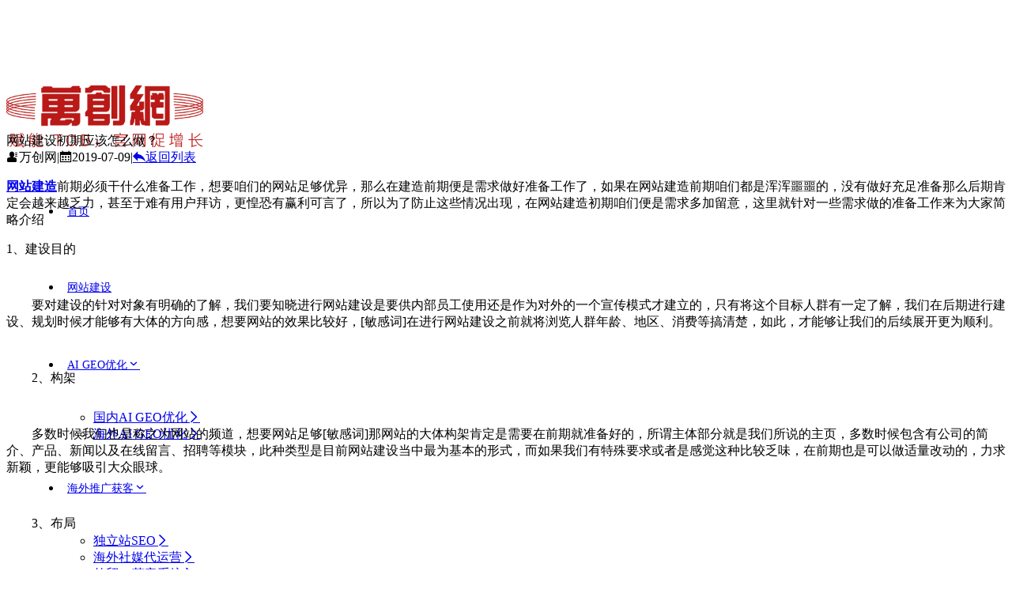

--- FILE ---
content_type: text/html; charset=utf-8
request_url: https://www.app668.com/en/2019-07-09_50675.html
body_size: 5308
content:
<!doctype html>
<html>
<head>
<meta charset="utf-8">
<meta name="viewport" content="width=device-width,initial-scale=1.0,minimum-scale=1.0,maximum-scale=1.0,user-scalable=no">
<title>网站建设|三合一网站建设|企业建站服务-深圳万创网公司</title>
<meta name="description" content="万创网是一家专注于高端网站制作、企业多合一网站建设的深圳建站公司" />
<meta name="keywords" content="网站建设" />
<link href="https://www.app668.com/Data/qiye1688/template/cn/css/iconfont.css" rel="stylesheet" type="text/css" />
<link href="https://www.app668.com/Data/qiye1688/template/cn/js/swiper-bundle.css" rel="stylesheet" type="text/css" />
<link href="https://www.app668.com/Data/qiye1688/template/cn/css/style.css?1" rel="stylesheet" type="text/css" />
<link href="https://www.app668.com/Data/qiye1688/template/cn/css/sj.css" rel="stylesheet" type="text/css" />
<!---------------------------JavaScript Stra--------------------------->
<script src="https://www.app668.com/Data/qiye1688/template/cn/js/jquery-1.8.3.min.js"></script>
<script src="https://www.app668.com/Data/qiye1688/template/cn/js/swiper-bundle.min.js"></script>
<script src="https://www.app668.com/Data/qiye1688/template/cn/js/tpgd.js"></script>
<script src="https://www.app668.com/Data/qiye1688/template/cn/js/zdy.js"></script>
<!---------------------------JavaScript End--------------------------->
</head>
<script>
var _hmt = _hmt || [];
(function() {
  var hm = document.createElement("script");
  hm.src = "//hm.baidu.com/hm.js?1fa438aa988c45498d96dc0a75184cc1";
  var s = document.getElementsByTagName("script")[0]; 
  s.parentNode.insertBefore(hm, s);
})();
</script>
<body>

<div class="top_bg">
    <div class="top_h pd95">
        <div class="logo"><a href="https://www.app668.com/en/"><img src="https://www.app668.com/Data/qiye1688/template/cn/img/logo.png"/></a></div>
        <div class="dh">
            <ul>
        <li class=''><p><a href="https://www.app668.com/en/" title="首页">首页</a></p>
        </li>
        <li class=''><p><a href="https://www.app668.com/en/website-construction.html" title="网站建设">网站建设</a></p>
        </li>
        <li class=''><p><a href="https://www.app668.com/en/geosousuoyouhua.html" title="AI GEO优化">AI GEO优化</a></p>
        <div class="dh_fl">
            <ul>
      <li><a href="https://www.app668.com/en/guoneigeosousuoyouhua.html" title="国内AI GEO优化">国内AI GEO优化</a></li>
      <li><a href="https://www.app668.com/en/haiwaigeosousuoyouhua.html" title="海外AI GEO优化">海外AI GEO优化</a></li>
            </ul>
          </div>
        </li>
        <li class=''><p><a href="https://www.app668.com/en/haiwaituianhuoke.html" title="海外推广获客">海外推广获客</a></p>
        <div class="dh_fl">
            <ul>
      <li><a href="https://www.app668.com/en/dulizhanseo.html" title="独立站SEO">独立站SEO</a></li>
      <li><a href="https://www.app668.com/en/haiwaishemeidaiyunying.html" title="海外社媒代运营">海外社媒代运营</a></li>
      <li><a href="https://www.app668.com/en/waimaoaihuokejitong.html" title="外贸AI获客系统">外贸AI获客系统</a></li>
            </ul>
          </div>
        </li>
        <li class=''><p><a href="https://www.app668.com/en/duanshipinjuzhen.html" title="短视频矩阵">短视频矩阵</a></p>
        </li>
        <li class=''><p><a href="https://www.app668.com/en/wanglaotuiandaiyunying.html" title="网络推广代运营">网络推广代运营</a></p>
        </li>
        <li class=''><p><a href="https://www.app668.com/en/case.html" title="案例展示">案例展示</a></p>
        </li>
        <li class='on'><p><a href="https://www.app668.com/en/about-us.html" title="关于我们">关于我们</a></p>
        <div class="dh_fl">
            <ul>
      <li><a href="https://www.app668.com/en/brand-introduction.html" rel="nofollow" title="品牌介绍">品牌介绍</a></li>
      <li><a href="https://www.app668.com/en/news-information.html" rel="nofollow" title="新闻动态">新闻动态</a></li>
      <li><a href="https://www.app668.com/en/contact-us.html" rel="nofollow" title="联系我们">联系我们</a></li>
            </ul>
          </div>
        </li>
            </ul>
        </div>
        <div class="top_r">
            <div class="top_lx"><i class="iconfont icon-dianhua1"></i><span>13632808615</span></div>
            <div class="top_zx"><a href="//affim.baidu.com/unique_54688652/chat?siteId=20426622&userId=54688652&siteToken=1fa438aa988c45498d96dc0a75184cc1" target="_blank">立即咨询</a></div>
            <div class="top_zd"><a href="//affim.baidu.com/unique_54688652/chat?siteId=20426622&userId=54688652&siteToken=1fa438aa988c45498d96dc0a75184cc1" target="_blank">免费诊断</a></div>
        </div>
    </div>
</div>

<div class="ny_xw_xq w1600 pdt80">
  <div class="ny_xw_xq_l wow fadeInUp" data-wow-duration="1s" data-wow-delay="0.4s">
            <div class="fa_xq">
                <div class="bt">网站建设初期应该怎么做？</div>
                <div class="ms"><span class="iconfont icon-renyuan"></span>万创网<span class="line">|</span><span class="iconfont icon-ic_calendar"></span>2019-07-09<span class="line">|</span><a href="https://www.app668.com/en/news-information.html" rel="nofollow" title="新闻动态"><i class="iconfont icon-ffanhui-"></i>返回列表</a></div>
                <div class="txt"><p>
    <a href="https://www.app668.com/" target="_blank"><strong>网站建造</strong></a>前期必须干什么准备工作，想要咱们的网站足够优异，那么在建造前期便是需求做好准备工作了，如果在网站建造前期咱们都是浑浑噩噩的，没有做好充足准备那么后期肯定会越来越乏力，甚至于难有用户拜访，更惶恐有赢利可言了，所以为了防止这些情况出现，在网站建造初期咱们便是需求多加留意，这里就针对一些需求做的准备工作来为大家简略介绍
</p>
<p>
    1、建设目的
</p>
<p>
    <br/>
</p>
<p>
      要对建设的针对对象有明确的了解，我们要知晓进行网站建设是要供内部员工使用还是作为对外的一个宣传模式才建立的，只有将这个目标人群有一定了解，我们在后期进行建设、规划时候才能够有大体的方向感，想要网站的效果比较好，[敏感词]在进行网站建设之前就将浏览人群年龄、地区、消费等搞清楚，如此，才能够让我们的后续展开更为顺利。
</p>
<p>
    <br/>
</p>
<p>
      2、构架
</p>
<p>
    <br/>
</p>
<p>
      多数时候我们也是称之为网站的频道，想要网站足够[敏感词]那网站的大体构架肯定是需要在前期就准备好的，所谓主体部分就是我们所说的主页，多数时候包含有公司的简介、产品、新闻以及在线留言、招聘等模块，此种类型是目前网站建设当中最为基本的形式，而如果我们有特殊要求或者是感觉这种比较乏味，在前期也是可以做适量改动的，力求新颖，更能够吸引大众眼球。
</p>
<p>
    <br/>
</p>
<p>
      3、布局
</p>
<p>
    <br/>
</p>
<p>
      这里所说的布局就是需要我们建设符合大众的浏览习惯，时下很多网站都是有网站新闻分类，而对于此版块[敏感词]的就是有专门的新闻内容版块，而[敏感词]的效果就是页面添加到主页当中或者是有专门链接，只有如此，才能够更好的方便用户进行浏览，而在完成浏览工作之后也是可以快速回到原始界面，只有方便大众浏览，才能够便于网站发展。
</p>
<p>
    <br/>
</p>
<p>
      4、风格建设
</p>
<p>
    在网站建设的初始阶段，我们需要澄清风格。看看我们是想要在广告模式下浏览，还是只要它在显示类型中浏览。这非常重要，它涉及我们网站建设的风格模式。如果我们功能网站的建设不适合母亲的艺术建设。它不适合大面积图像显示。在数据中，我们需要更加偏颇。目前，大多数企业都采用功能性网站。视觉上，顾名思义，它更侧重于视觉美。它在美容要求方面肯定更高，因此在设计艺术时必须具有强烈的视觉感受。如今， 女性和大多数服装都使用这个。大多数类型的不同类型的功能都与行业相关联。只有了解这一点，我们才能在构建时更加舒适。网站建设要求更顺畅，准备工作[敏感词]必要，我们上面介绍的内容是我们需要在早期阶段考虑的问题。只有把所有这些事情都考虑好才能让我们后来的发展更加顺利为了顺利，优化的力量更大。
</p></div>

<div class="view-page2"><div class="prev">
<a href="https://www.app668.com/en/2019-07-12_53833.html" title="万创网经验分享：做营销型网站的意义？">上一条：万创网经验分享：做营销型网站的意义？</a>
</div><div class="next">
<a href="https://www.app668.com/en/2019-07-09_51765.html" title="浅析seo优化怎么做有利于网站的收录">下一条：浅析seo优化怎么做有利于网站的收录</a>
</div>
</div><!--Page-->
            </div> 
  </div>
  <div class="ny_xw_xq_r wow fadeInUp" data-wow-duration="1s" data-wow-delay="0.6s">
        <div class="ny_xw_xq_xw_tj">
            <div class="bt">更多精彩内容</div>
            <ul>
                <li><a href="https://www.app668.com/en/539730.html" title="自适应网站制作中容易被忽视的关键要素")>
                    <div class="h3"><img src="/Data/qiye1688/upload/image/1沙龙图片/2026-01/DSC00147.jpg" alt="自适应网站制作中容易被忽视的关键要素"></div>
                    <div class="h1">自适应网站制作中容易被忽视的关键要素</div>
                    <div class="h2">在移动互联网时代，自适应网站已成为企业数字化转型的基础配置。然而，许多网站在追求响应式布局和炫酷交互效果的同时，往往忽略了一些看似微小却至关重要的元素，这些疏漏轻则影响用户体验，重则导致商业转化率大幅……</div>
                    <div class="h4"><div class="l"><span class="iconfont icon-riqi"></span>2026-01-20</div><div class="r"><span class="iconfont icon-liulanjilu"></span>662</div></div>
                </a></li>
                <li><a href="https://www.app668.com/en/502102.html" title="营销型网站建设中导航具备的特征")>
                    <div class="h3"><img src="/Data/qiye1688/upload/image/1沙龙图片/2026-01/DSC00190.jpg" alt="营销型网站建设中导航具备的特征"></div>
                    <div class="h1">营销型网站建设中导航具备的特征</div>
                    <div class="h2">在营销型网站建设中，导航设计不仅是用户浏览的路线图，更是转化路径的核心枢纽。优秀的导航系统能够像无声的销售顾问一样，引导访客高效完成从认知到决策的全过程。通过对行业实践的分析，发现成功的营销型网站导航……</div>
                    <div class="h4"><div class="l"><span class="iconfont icon-riqi"></span>2026-01-15</div><div class="r"><span class="iconfont icon-liulanjilu"></span>974</div></div>
                </a></li>
                <li><a href="https://www.app668.com/en/850790.html" title="网站搭建中页面布局的信息架构")>
                    <div class="h3"><img src="/Data/qiye1688/upload/image/1沙龙图片/2026-01/DSC00170.jpg" alt="网站搭建中页面布局的信息架构"></div>
                    <div class="h1">网站搭建中页面布局的信息架构</div>
                    <div class="h2">在网站搭建过程中，页面布局设置是决定用户体验和功能实现的核心环节。一个优秀的布局不仅需要视觉上的和谐统一，更要兼顾技术适配性与用户行为习惯。以下是关于网站页面布局设置的技术解析与实践指南：    一、……</div>
                    <div class="h4"><div class="l"><span class="iconfont icon-riqi"></span>2026-01-05</div><div class="r"><span class="iconfont icon-liulanjilu"></span>1026</div></div>
                </a></li>
                <li><a href="https://www.app668.com/en/985152.html" title="自适应网站制作的关键布局要素")>
                    <div class="h3"><img src="/Data/qiye1688/upload/image/1沙龙图片/2026-01/DSC00260.jpg" alt="自适应网站制作的关键布局要素"></div>
                    <div class="h1">自适应网站制作的关键布局要素</div>
                    <div class="h2">在多设备、多屏幕尺寸的互联网环境中，自适应网站设计已成为企业展示品牌形象和提升用户体验的核心技术。通过灵活响应不同终端的分辨率与操作习惯，自适应布局能够显著降低跳出率并提高转化率。本文将系统解析实现自……</div>
                    <div class="h4"><div class="l"><span class="iconfont icon-riqi"></span>2025-12-25</div><div class="r"><span class="iconfont icon-liulanjilu"></span>654</div></div>
                </a></li>
                <li><a href="https://www.app668.com/en/659609.html" title="营销型网站建设中的页面布局方式及其设计要点")>
                    <div class="h3"><img src="/Data/qiye1688/upload/image/1沙龙图片/2026-01/DSC00335.jpg" alt="营销型网站建设中的页面布局方式及其设计要点"></div>
                    <div class="h1">营销型网站建设中的页面布局方式及其设计要点</div>
                    <div class="h2">在数字化时代，营销型网站已成为企业获取客户、提升品牌影响力的核心工具。一个优秀的营销型网站不仅需要具备视觉吸引力，更需通过科学的页面布局引导用户行为，实现转化目标。以下是营销型网站建设中几种关键的页面……</div>
                    <div class="h4"><div class="l"><span class="iconfont icon-riqi"></span>2025-12-17</div><div class="r"><span class="iconfont icon-liulanjilu"></span>1049</div></div>
                </a></li>
                <li><a href="https://www.app668.com/en/562992.html" title="营销型网站建设的系统性打造")>
                    <div class="h3"><img src="/Data/qiye1688/upload/image/1沙龙图片/2026-01/DSC00283.jpg" alt="营销型网站建设的系统性打造"></div>
                    <div class="h1">营销型网站建设的系统性打造</div>
                    <div class="h2">在数字化时代，企业网站早已超越了简单的信息展示功能，成为连接企业与客户的重要桥梁。一个优秀的营销型网站建设不仅能够提升品牌形象，更能直接促进销售转化，成为企业24小时在线的销售代表。那么，如何打造一个……</div>
                    <div class="h4"><div class="l"><span class="iconfont icon-riqi"></span>2025-12-11</div><div class="r"><span class="iconfont icon-liulanjilu"></span>777</div></div>
                </a></li>
            </ul>
        </div>
  </div>
</div>
<div class="foot_bg">
    <div class="foot w1600">
        <div class="foot_lx">
            <div class="ml1">联系方式</div>
            <div class="ml2">
                <strong>深圳总部</strong><br/>
                地址：深圳市宝安区航城街道航城智谷中城未来产业园2栋602&604<br/>
                邮箱：<a href="/cdn-cgi/l/email-protection" class="__cf_email__" data-cfemail="a3c0dbdae3929190d4d08dcdc6d7">[email&#160;protected]</a><br/>
                <strong>业务联系</strong><br/>
                陈小姐：13632808615<br/>
                陈经理：18027662532
            </div>
        </div>
        <div class="foot_dh">
<ul>           
<li class="bt"><a href="https://www.app668.com/en/geosousuoyouhua.html" title="AI GEO优化">AI GEO优化</a></li>
<li><a href="https://www.app668.com/en/guoneigeosousuoyouhua.html" title="国内AI GEO优化">国内AI GEO优化</a></li>
<li><a href="https://www.app668.com/en/haiwaigeosousuoyouhua.html" title="海外AI GEO优化">海外AI GEO优化</a></li>
</ul>
<ul>           
<li class="bt"><a href="https://www.app668.com/en/haiwaituianhuoke.html" title="海外推广获客">海外推广获客</a></li>
<li><a href="https://www.app668.com/en/dulizhanseo.html" title="独立站SEO">独立站SEO</a></li>
<li><a href="https://www.app668.com/en/haiwaishemeidaiyunying.html" title="海外社媒代运营">海外社媒代运营</a></li>
<li><a href="https://www.app668.com/en/waimaoaihuokejitong.html" title="外贸AI获客系统">外贸AI获客系统</a></li>
</ul>
            <ul>
                <li class="bt"><a href="https://www.app668.com/en/">友情链接</a></li>
            </ul>
        </div>
        <div class="foot_ewm">
            <ul>
                <li>
                    <div class="img"><img src="https://www.app668.com/Data/qiye1688/template/cn/img/ewm.jpg"/></div>
                    <div class="txt">扫码获取优惠</div>            
                </li>
                <li>
                    <div class="img"><img src="https://www.app668.com/Data/qiye1688/template/cn/img/ewm.jpg"/></div>
                    <div class="txt">微信公众号</div>            
                </li>
            </ul>
        </div>
    </div>
    <div class="bqsy w1600">
        <div class="bqsy_l">深圳品牌网站搭建公司,代理,运营,策划,团队,方案,服务.<br/>版权所有：深圳市万创科技有限公司 <a href="https://beian.miit.gov.cn/" rel="nofollow" target="_blank" style="text-decoration: underline; color: rgb(255, 255, 255);"><span style="color: #FFFFFF;">粤ICP备14001694号</span></a></div>
        <div class="bqsy_r">
            <ul>
                <li><a href="https://www.app668.com/en/sitemap.xml">网站地图</a></li>
                <li><a href="https://www.app668.com/en/">隐私条款</a></li>
                <li><a href="https://www.app668.com/en/">法律声明</a></li>
            </ul>
        </div>
    </div>
</div>
<script data-cfasync="false" src="/cdn-cgi/scripts/5c5dd728/cloudflare-static/email-decode.min.js"></script></body>
</html>


--- FILE ---
content_type: text/css
request_url: https://www.app668.com/Data/qiye1688/template/cn/css/iconfont.css
body_size: 388
content:
@font-face {
  font-family: "iconfont"; /* Project id 5083556 */
  src: url('//at.alicdn.com/t/c/font_5083556_5ije1i2ynmf.woff2?t=1768810538236') format('woff2'),
       url('//at.alicdn.com/t/c/font_5083556_5ije1i2ynmf.woff?t=1768810538236') format('woff'),
       url('//at.alicdn.com/t/c/font_5083556_5ije1i2ynmf.ttf?t=1768810538236') format('truetype');
}

.iconfont {
  font-family: "iconfont" !important;
  font-size: 16px;
  font-style: normal;
  -webkit-font-smoothing: antialiased;
  -moz-osx-font-smoothing: grayscale;
}

.icon-ic_calendar:before {
  content: "\e613";
}

.icon-liulanjilu:before {
  content: "\e681";
}

.icon-riqi:before {
  content: "\e7bc";
}

.icon-renyuan:before {
  content: "\e68a";
}

.icon-ffanhui-:before {
  content: "\e610";
}

.icon-zhuanye:before {
  content: "\e8a7";
}

.icon-kehu:before {
  content: "\e66f";
}

.icon-chuangxin:before {
  content: "\e6f9";
}

.icon-yuanjing:before {
  content: "\e619";
}

.icon-wodekehu:before {
  content: "\e661";
}

.icon-qunyinliu:before {
  content: "\e639";
}

.icon-shuju:before {
  content: "\e766";
}

.icon-gongju:before {
  content: "\e625";
}

.icon-zhuanhua:before {
  content: "\e665";
}

.icon-zhanshicengji:before {
  content: "\e6ef";
}

.icon-xiguashipin1:before {
  content: "\e60e";
}

.icon-bilibili:before {
  content: "\e6b4";
}

.icon-xiaohongshu:before {
  content: "\e652";
}

.icon-zhihu:before {
  content: "\e603";
}

.icon-baijiahao:before {
  content: "\e608";
}

.icon-shipinhao:before {
  content: "\e708";
}

.icon-kuaishou:before {
  content: "\e695";
}

.icon-tiktok:before {
  content: "\ecdc";
}

.icon-icon-gugeditu:before {
  content: "\e837";
}

.icon-youtube:before {
  content: "\e8c5";
}

.icon-whatsapp:before {
  content: "\ed0e";
}

.icon-linkedin:before {
  content: "\eccc";
}

.icon-facebook:before {
  content: "\e638";
}

.icon-instagram:before {
  content: "\ebcf";
}

.icon-tuite:before {
  content: "\e602";
}

.icon-fenxiang:before {
  content: "\e694";
}

.icon-hezuo:before {
  content: "\e601";
}

.icon-tisheng:before {
  content: "\e618";
}

.icon-fabuzhaopin:before {
  content: "\e69a";
}

.icon-houtai_yingxiao_duoqudaotuiguang:before {
  content: "\e630";
}

.icon-tedian:before {
  content: "\e760";
}

.icon-radio-off-full:before {
  content: "\ea6b";
}

.icon-duopingtai01:before {
  content: "\e771";
}

.icon-marketing-o:before {
  content: "\e631";
}

.icon-hit:before {
  content: "\e860";
}

.icon-xuanze:before {
  content: "\e73a";
}

.icon-daohang:before {
  content: "\e642";
}

.icon-yuan:before {
  content: "\e607";
}

.icon-guanbi:before {
  content: "\e71f";
}

.icon-weixin:before {
  content: "\e622";
}

.icon-dizhi:before {
  content: "\e62e";
}

.icon-youxiang:before {
  content: "\e606";
}

.icon-lianxiren:before {
  content: "\e61e";
}

.icon-jia1:before {
  content: "\e711";
}

.icon-chengbenguanli:before {
  content: "\e60c";
}

.icon-shuju5:before {
  content: "\e61b";
}

.icon-16:before {
  content: "\e600";
}

.icon-zhenduan:before {
  content: "\e66b";
}

.icon-jiantou1:before {
  content: "\e623";
}

.icon-jiantou1-copy:before {
  content: "\ee7a";
}

.icon-jiantouyou-copy-copy:before {
  content: "\e609";
}

.icon-next:before {
  content: "\e68b";
}

.icon-dianhua1:before {
  content: "\e8c3";
}


--- FILE ---
content_type: application/javascript
request_url: https://www.app668.com/Data/qiye1688/template/cn/js/zdy.js
body_size: 393
content:
$(function(){
  xydh2();
  win_w();
});

$(function(){
  if(window.innerWidth>1199){
  $('.dh>ul>li').each(function(){
    if($(this).children('.dh_fl').find('li').size()>1){
      $(this).children('p').children('a').append('<i class="iconfont icon-jiantouyou-copy-copy"></i>');
    }
  });
  $('.dh ul li .dh_fl ul li').each(function(){
      $(this).children('a').append('<i class="iconfont icon-next"></i>');
  });
  $('.dh ul li').hover(function(){
    $(this).children('.dh_fl').show();
    },function(){
    $(this).children('.dh_fl').hide();
    });
  };  
  if(window.innerWidth<1200){
    $('.sy_lxfs .gd .gd2').click(function(e){
        e.stopPropagation();
        $(this).find('.xl').toggle();
        $(this).siblings().find('.xl').hide(); 
    });
    $('body').click(function(){
        $('.sy_lxfs .gd .gd2 .xl').hide();
    });
  }else{
    $('.sy_lxfs .gd .gd2').hover(function(){
        $(this).find('.xl').show();
    },function(){
        $(this).find('.xl').hide();
    });
  }; 
  if(window.innerWidth<1200){
    $('.foot_gz .ml5 ul li').click(function(e){
        e.stopPropagation();
        $(this).find('.xl').toggle();
        $(this).siblings().find('.xl').hide(); 
    });
    $('body').click(function(){
        $('.foot_gz .ml5 ul li .xl').hide();
    });
  }else{
    $('.foot_gz .ml5 ul li').hover(function(){
        $(this).find('.xl').show();
    },function(){
        $(this).find('.xl').hide();
    });
  }; 
});


$(function(){
if($(window).width()>1380){
    $('.sp_tc').css({
        'height':'720px',
        'width':'1280px',
        'margin':'-360px 0 0 -640px'
        });
    }else{
    $('.sp_tc').css({
        'height':720/(1280/($(window).width()*0.95)),
        'width':$(window).width()*0.95,
        'margin-top':-(720/(1280/($(window).width()*0.95)))/2,
        'margin-left':-$(window).width()*0.95/2
        });
        };
    $('.sp_tc_bg i').click(function(){
        $('.sp_tc_bg').hide();
        $('.sp_tc video').attr('src','');
        });
});
function bfsp(splj){
      $('.sp_tc_bg').show();
      $('.sp_tc video').attr('src',splj);
      $('.sp_tc video')[0].play();
  };
  
function show_tc(a){
    unableScroll();
    a.fadeIn();
};
function hide_tc(a){
    enableScroll();
    a.fadeOut();
};

$(function(){
  if($('.ny_fl>ul>li').size()){
    var dqxlh=0;
    $(".ny_fl>ul>li").each(function(){
          if($(this).hasClass('on')){dqxlh=$(this).index()}
      });
  $(window).resize(function(){
    $(".ny_fl_tx").height($(".ny_fl").height()).width($(".ny_fl").width()).css({'left':$(".ny_fl").offset().left});
    $(".ny_fl_tx i").css({'left':$(".ny_fl>ul>li").eq(dqxlh).find('a').offset().left-$(".ny_fl").offset().left,'width':$(".ny_fl>ul>li").eq(dqxlh).find('a').outerWidth()});
  });
  window.onload=function(){
    $(".ny_fl_tx").height($(".ny_fl").height()).width($(".ny_fl").width()).css({'left':$(".ny_fl").offset().left});
  };
    $(".ny_fl_tx").height($(".ny_fl").height()).width($(".ny_fl").width()).css({'left':$(".ny_fl").offset().left});
    $(".ny_fl_tx i").css({'left':$(".ny_fl>ul>li").eq(dqxlh).find('a').offset().left-$(".ny_fl").offset().left,'width':$(".ny_fl>ul>li").eq(dqxlh).find('a').outerWidth()});
    $(".ny_fl>ul>li").hover(function(){
      $(".ny_fl>ul>li").eq(dqxlh).removeClass('on');
      $(this).addClass('on');
      $(".ny_fl_tx i").css({'left':$(this).find('a').offset().left-$(".ny_fl").offset().left,'width':$(this).find('a').outerWidth()});
    },function(){
      $(this).removeClass('on');
      $(".ny_fl_tx i").css({'left':$(".ny_fl>ul>li").eq(dqxlh).find('a').offset().left-$(".ny_fl").offset().left,'width':$(".ny_fl>ul>li").eq(dqxlh).find('a').outerWidth()});
      $(".ny_fl>ul>li").eq(dqxlh).addClass('on');
    });
  };
});

--- FILE ---
content_type: application/javascript
request_url: https://www.app668.com/Data/qiye1688/template/cn/js/tpgd.js
body_size: 457
content:
function xydh2(){
if(window.innerWidth<1200){
	var $dh=$('.dh');
	$dh.parent().append('<div class="dhan2 iconfont icon-daohang"></div>');
	$dh.attr('class','').addClass('sjdh2');
	$dh.find('.dh_fl_gd').remove();
	$dh.find('.cp_fl_img').remove();
	$dh.find('.dh_fl').attr('class','').addClass('dh_xl2');
	$dh.children('ul').children('li').children('p').children('a').each(function() {
        if($(this).parent('p').siblings('.dh_xl2').size()){
			$(this).parent('p').parent().addClass('yxl');
			$(this).parent('p').parent().append('<span class="yxl_tb iconfont icon-next"></span>');
			}
    });
	$dh.children('ul').children('li').children('.dh_xl2').children('ul').children('li').children('a').each(function() {
        if($(this).siblings('.dh_xl2').size()){
			$(this).parent().addClass('yxl2');
			$(this).parent().append('<span class="yxl_tb2 iconfont icon-jiashuliang"></span>');
			};
    });
    $dh.children('ul').children('li').children('.dh_xl2').children('ul').children('li').children('a').prepend('<span class="ej_tb iconfont icon-yuan"></span>');
    $dh.children('ul').children('li').children('.dh_xl2').children('ul').children('li').children('.dh_xl2').children('ul').children('li').children('a').prepend('<span class="sanji_tb iconfont icon-xiangsujiantou-shang"></span>');
	$('.yxl_tb').click(function(){
		$(this).toggleClass('on').siblings('.dh_xl2').slideToggle().parent().siblings().find('.dh_xl2').slideUp().siblings('.yxl_tb,.yxl_tb2').removeClass('on');
	});
	$('.yxl_tb2').click(function(){
		$(this).toggleClass('on').siblings('.dh_xl2').slideToggle().parent().siblings().find('.dh_xl2').slideUp().siblings('.yxl_tb2').removeClass('on');
	});
	$('.dh_xl2 ul li a').click(function(){
		$('.dhan2').removeClass('on');
		$('.sjdh2').stop(true).slideToggle();
		$('html').toggleClass('on');
	});
	$('.dhan2').click(function(){
		$(this).toggleClass('on');
		$('.sjdh2').stop(true).slideToggle();
		$('html').toggleClass('on');
		$('.top_ss').removeClass('on');
	});
	$('.top_ss').click(function(e){
		e.stopPropagation();
		$('.dhan2').removeClass('on');
		$('.sjdh2').slideUp();
		$('html').removeClass('on');
		$(this).addClass('on');
	});
	$('body').click(function(){
		$('.top_ss').removeClass('on');
	});

}
};


/*图片手机端自动1200等比例缩放*/function img1200(imgzd){xyimg();$(window).resize(function(){xyimg();});function xyimg(){if(window.innerWidth<1200){imgzd.css({'position':'relative','left':'50%','width':1920/1200*window.innerWidth,'margin-left':-1920/1200*window.innerWidth/2});}}}
/*浏览器宽度改变刷新页面*/function win_w(){var $win_w=window.innerWidth;$(window).resize(function(){if(window.innerWidth>1199&&$win_w<1200){window.location.reload();}else if(window.innerWidth<1200&&$win_w>1199){window.location.reload();}})};

function unableScroll() {
 var top = $(document).scrollTop();
 $(document).on('scroll.unable',function (e) {
 $(document).scrollTop(top);
 })
}/*禁止滚动条*/

function enableScroll() {
 $(document).unbind("scroll.unable");
}/*启用滚动条*/
 